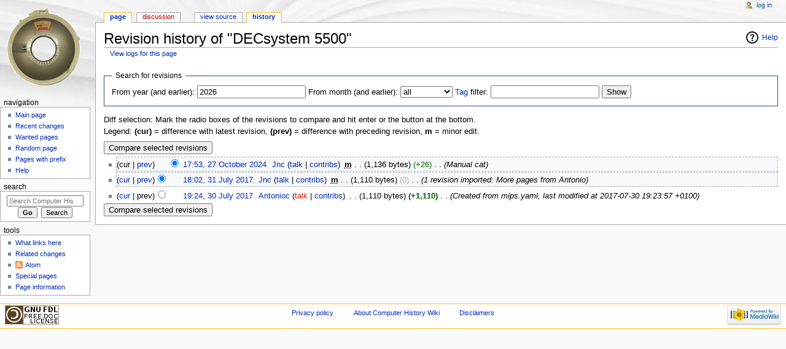

--- FILE ---
content_type: text/html; charset=UTF-8
request_url: https://gunkies.org/w/index.php?title=DECsystem_5500&action=history
body_size: 4836
content:
<!DOCTYPE html>
<html class="client-nojs" lang="en" dir="ltr">
<head>
<meta charset="UTF-8"/>
<title>Revision history of "DECsystem 5500" - Computer History Wiki</title>
<script>document.documentElement.className = document.documentElement.className.replace( /(^|\s)client-nojs(\s|$)/, "$1client-js$2" );</script>
<script>(window.RLQ=window.RLQ||[]).push(function(){mw.config.set({"wgCanonicalNamespace":"","wgCanonicalSpecialPageName":false,"wgNamespaceNumber":0,"wgPageName":"DECsystem_5500","wgTitle":"DECsystem 5500","wgCurRevisionId":35380,"wgRevisionId":0,"wgArticleId":3601,"wgIsArticle":false,"wgIsRedirect":false,"wgAction":"history","wgUserName":null,"wgUserGroups":["*"],"wgCategories":[],"wgBreakFrames":false,"wgPageContentLanguage":"en","wgPageContentModel":"wikitext","wgSeparatorTransformTable":["",""],"wgDigitTransformTable":["",""],"wgDefaultDateFormat":"dmy","wgMonthNames":["","January","February","March","April","May","June","July","August","September","October","November","December"],"wgMonthNamesShort":["","Jan","Feb","Mar","Apr","May","Jun","Jul","Aug","Sep","Oct","Nov","Dec"],"wgRelevantPageName":"DECsystem_5500","wgRelevantArticleId":3601,"wgRequestId":"8c49909a177995a423bace59","wgIsProbablyEditable":false,"wgRelevantPageIsProbablyEditable":false,"wgRestrictionEdit":[],"wgRestrictionMove":[]});mw.loader.state({"site.styles":"ready","noscript":"ready","user.styles":"ready","user":"ready","user.options":"loading","user.tokens":"loading","mediawiki.action.history.styles":"ready","mediawiki.special.changeslist":"ready","mediawiki.helplink":"ready","mediawiki.legacy.shared":"ready","mediawiki.legacy.commonPrint":"ready","mediawiki.sectionAnchor":"ready","mediawiki.feedlink":"ready","mediawiki.skinning.interface":"ready","mediawiki.skinning.content.externallinks":"ready","skins.monobook.styles":"ready"});mw.loader.implement("user.options@0bhc5ha",function($,jQuery,require,module){mw.user.options.set([]);});mw.loader.implement("user.tokens@1ezjeqq",function ( $, jQuery, require, module ) {
mw.user.tokens.set({"editToken":"+\\","patrolToken":"+\\","watchToken":"+\\","csrfToken":"+\\"});/*@nomin*/

});mw.loader.load(["mediawiki.action.history","site","mediawiki.page.startup","mediawiki.user","mediawiki.hidpi","mediawiki.page.ready","mediawiki.searchSuggest"]);});</script>
<link rel="stylesheet" href="/w/load.php?debug=false&amp;lang=en&amp;modules=mediawiki.action.history.styles%7Cmediawiki.feedlink%2Chelplink%2CsectionAnchor%7Cmediawiki.legacy.commonPrint%2Cshared%7Cmediawiki.skinning.content.externallinks%7Cmediawiki.skinning.interface%7Cmediawiki.special.changeslist%7Cskins.monobook.styles&amp;only=styles&amp;skin=monobook"/>
<script async="" src="/w/load.php?debug=false&amp;lang=en&amp;modules=startup&amp;only=scripts&amp;skin=monobook"></script>
<!--[if IE 6]><link rel="stylesheet" href="/w/skins/MonoBook/IE60Fixes.css?303" media="screen"/><![endif]--><!--[if IE 7]><link rel="stylesheet" href="/w/skins/MonoBook/IE70Fixes.css?303" media="screen"/><![endif]-->
<meta name="ResourceLoaderDynamicStyles" content=""/>
<link rel="stylesheet" href="/w/load.php?debug=false&amp;lang=en&amp;modules=site.styles&amp;only=styles&amp;skin=monobook"/>
<meta name="generator" content="MediaWiki 1.30.1"/>
<meta name="robots" content="noindex,nofollow"/>
<link rel="shortcut icon" href="/favicon.ico"/>
<link rel="search" type="application/opensearchdescription+xml" href="/w/opensearch_desc.php" title="Computer History Wiki (en)"/>
<link rel="EditURI" type="application/rsd+xml" href="https://gunkies.org/w/api.php?action=rsd"/>
<link rel="license" href="http://www.gnu.org/copyleft/fdl.html"/>
<link rel="alternate" type="application/atom+xml" title="&quot;DECsystem 5500&quot; Atom feed" href="/w/index.php?title=DECsystem_5500&amp;feed=atom&amp;action=history"/>
<link rel="alternate" type="application/atom+xml" title="Computer History Wiki Atom feed" href="/w/index.php?title=Special:RecentChanges&amp;feed=atom"/>
<!--[if lt IE 9]><script src="/resources/lib/html5shiv/html5shiv.min.js"></script><![endif]-->
</head>
<body class="mediawiki ltr sitedir-ltr mw-hide-empty-elt ns-0 ns-subject page-DECsystem_5500 rootpage-DECsystem_5500 skin-monobook action-history"><div id="globalWrapper">
		<div id="column-content">
			<div id="content" class="mw-body" role="main">
				<a id="top"></a>
				
				<div class="mw-indicators mw-body-content">
<div id="mw-indicator-mw-helplink" class="mw-indicator"><a href="//meta.wikimedia.org/wiki/Special:MyLanguage/Help:Page_history" target="_blank" class="mw-helplink">Help</a></div>
</div>
				<h1 id="firstHeading" class="firstHeading" lang="en">Revision history of "DECsystem 5500"</h1>
				
				<div id="bodyContent" class="mw-body-content">
					<div id="siteSub">From Computer History Wiki</div>
					<div id="contentSub"><a href="/w/index.php?title=Special:Log&amp;page=DECsystem+5500" title="Special:Log">View logs for this page</a></div>
										<div id="jump-to-nav" class="mw-jump">Jump to: <a href="#column-one">navigation</a>, <a href="#searchInput">search</a></div>

					<!-- start content -->
					<div id="mw-content-text"><form action="/w/index.php" method="get" id="mw-history-searchform"><fieldset id="mw-history-search">
<legend>Search for revisions</legend>
<input type="hidden" value="DECsystem_5500" name="title"/>
<input type="hidden" value="history" name="action"/>
<label for="year">From year (and earlier):</label> <input id="year" maxlength="4" size="7" type="number" value="2026" name="year"/> <label for="month">From month (and earlier):</label> <select name="month" id="month" class="mw-month-selector"><option value="-1">all</option>
<option value="1">January</option>
<option value="2">February</option>
<option value="3">March</option>
<option value="4">April</option>
<option value="5">May</option>
<option value="6">June</option>
<option value="7">July</option>
<option value="8">August</option>
<option value="9">September</option>
<option value="10">October</option>
<option value="11">November</option>
<option value="12">December</option></select>&#160;<label for="tagfilter"><a href="/wiki/Special:Tags" title="Special:Tags">Tag</a> filter:</label>&#160;<input name="tagfilter" size="20" value="" class="mw-tagfilter-input mw-ui-input mw-ui-input-inline" id="tagfilter" />&#160;<input type="submit" value="Show"/>
</fieldset>
</form><div class="mw-history-legend">
<p>Diff selection: Mark the radio boxes of the revisions to compare and hit enter or the button at the bottom.<br />
Legend: <strong>(cur)</strong> = difference with latest revision, <strong>(prev)</strong> = difference with preceding revision, <strong>m</strong> = minor edit.
</p>
</div>
<form action="/w/index.php" id="mw-history-compare">
<input type="hidden" value="DECsystem_5500" name="title"/>
<input type="hidden" value="historysubmit" name="action"/>
<input type="hidden" value="revision" name="type"/>
<div><input class="historysubmit mw-history-compareselectedversions-button" title="See the differences between the two selected revisions of this page [v]" accesskey="v" type="submit" value="Compare selected revisions"/>
</div><ul id="pagehistory">
<li data-mw-revid="35380"><span class="mw-history-histlinks">(cur | <a href="/w/index.php?title=DECsystem_5500&amp;diff=35380&amp;oldid=13830" title="DECsystem 5500">prev</a>)</span><input type="radio" value="35380" style="visibility:hidden" name="oldid" id="mw-oldid-null" /><input type="radio" value="35380" checked="checked" name="diff" id="mw-diff-35380" /> <a href="/w/index.php?title=DECsystem_5500&amp;oldid=35380" class="mw-changeslist-date" title="DECsystem 5500">17:53, 27 October 2024</a>‎ <span class='history-user'><a href="/wiki/User:Jnc" class="mw-userlink" title="User:Jnc"><bdi>Jnc</bdi></a> <span class="mw-usertoollinks">(<a href="/wiki/User_talk:Jnc" class="mw-usertoollinks-talk" title="User talk:Jnc">talk</a> | <a href="/wiki/Special:Contributions/Jnc" class="mw-usertoollinks-contribs" title="Special:Contributions/Jnc">contribs</a>)</span></span>‎ <abbr class="minoredit" title="This is a minor edit">m</abbr> <span class="mw-changeslist-separator">. .</span> <span class="history-size">(1,136 bytes)</span> <span dir="ltr" class="mw-plusminus-pos" title="1,136 bytes after change">(+26)</span>‎ <span class="mw-changeslist-separator">. .</span>  <span class="comment">(Manual cat)</span></li>
<li data-mw-revid="13830"><span class="mw-history-histlinks">(<a href="/w/index.php?title=DECsystem_5500&amp;diff=35380&amp;oldid=13830" title="DECsystem 5500">cur</a> | <a href="/w/index.php?title=DECsystem_5500&amp;diff=13830&amp;oldid=13829" title="DECsystem 5500">prev</a>)</span><input type="radio" value="13830" checked="checked" name="oldid" id="mw-oldid-13830" /><input type="radio" value="13830" name="diff" id="mw-diff-13830" /> <a href="/w/index.php?title=DECsystem_5500&amp;oldid=13830" class="mw-changeslist-date" title="DECsystem 5500">18:02, 31 July 2017</a>‎ <span class='history-user'><a href="/wiki/User:Jnc" class="mw-userlink" title="User:Jnc"><bdi>Jnc</bdi></a> <span class="mw-usertoollinks">(<a href="/wiki/User_talk:Jnc" class="mw-usertoollinks-talk" title="User talk:Jnc">talk</a> | <a href="/wiki/Special:Contributions/Jnc" class="mw-usertoollinks-contribs" title="Special:Contributions/Jnc">contribs</a>)</span></span>‎ <abbr class="minoredit" title="This is a minor edit">m</abbr> <span class="mw-changeslist-separator">. .</span> <span class="history-size">(1,110 bytes)</span> <span dir="ltr" class="mw-plusminus-null" title="1,110 bytes after change">(0)</span>‎ <span class="mw-changeslist-separator">. .</span>  <span class="comment">(1 revision imported: More pages from Antonio)</span></li>
<li data-mw-revid="13829"><span class="mw-history-histlinks">(<a href="/w/index.php?title=DECsystem_5500&amp;diff=35380&amp;oldid=13829" title="DECsystem 5500">cur</a> | prev)</span><input type="radio" value="13829" name="oldid" id="mw-oldid-13829" /><input type="radio" value="13829" name="diff" id="mw-diff-13829" /> <a href="/w/index.php?title=DECsystem_5500&amp;oldid=13829" class="mw-changeslist-date" title="DECsystem 5500">19:24, 30 July 2017</a>‎ <span class='history-user'><a href="/wiki/User:Antonioc" class="mw-userlink" title="User:Antonioc"><bdi>Antonioc</bdi></a> <span class="mw-usertoollinks">(<a href="/w/index.php?title=User_talk:Antonioc&amp;action=edit&amp;redlink=1" class="new mw-usertoollinks-talk" title="User talk:Antonioc (page does not exist)">talk</a> | <a href="/wiki/Special:Contributions/Antonioc" class="mw-usertoollinks-contribs" title="Special:Contributions/Antonioc">contribs</a>)</span></span>‎ <span class="mw-changeslist-separator">. .</span> <span class="history-size">(1,110 bytes)</span> <strong dir="ltr" class="mw-plusminus-pos" title="1,110 bytes after change">(+1,110)</strong>‎ <span class="mw-changeslist-separator">. .</span>  <span class="comment">(Created from mips.yaml, last modified at 2017-07-30 19:23:57 +0100)</span></li>
</ul>
<div><input class="historysubmit mw-history-compareselectedversions-button" title="See the differences between the two selected revisions of this page [v]" accesskey="v" type="submit" value="Compare selected revisions"/>
</div></form></div><div class="printfooter">
Retrieved from "<a dir="ltr" href="https://gunkies.org/wiki/DECsystem_5500">https://gunkies.org/wiki/DECsystem_5500</a>"</div>
					<div id="catlinks" class="catlinks catlinks-allhidden" data-mw="interface"></div>					<!-- end content -->
										<div class="visualClear"></div>
				</div>
			</div>
					</div>
		<div id="column-one">
			<h2>Navigation menu</h2>
					<div id="p-cactions" class="portlet" role="navigation">
			<h3>Views</h3>

			<div class="pBody">
				<ul>
				<li id="ca-nstab-main" class="selected"><a href="/wiki/DECsystem_5500" title="View the content page [c]" accesskey="c">Page</a></li>
				<li id="ca-talk" class="new"><a href="/w/index.php?title=Talk:DECsystem_5500&amp;action=edit&amp;redlink=1" rel="discussion" title="Discussion about the content page [t]" accesskey="t">Discussion</a></li>
				<li id="ca-viewsource"><a href="/w/index.php?title=DECsystem_5500&amp;action=edit" title="This page is protected.&#10;You can view its source [e]" accesskey="e">View source</a></li>
				<li id="ca-history" class="selected"><a href="/w/index.php?title=DECsystem_5500&amp;action=history" title="Past revisions of this page [h]" accesskey="h">History</a></li>
				</ul>
							</div>
		</div>
				<div class="portlet" id="p-personal" role="navigation">
				<h3>Personal tools</h3>

				<div class="pBody">
					<ul>
													<li id="pt-login"><a href="/w/index.php?title=Special:UserLogin&amp;returnto=DECsystem+5500&amp;returntoquery=action%3Dhistory" title="You are encouraged to log in; however, it is not mandatory [o]" accesskey="o">Log in</a></li>
											</ul>
				</div>
			</div>
			<div class="portlet" id="p-logo" role="banner">
				<a href="/wiki/Main_Page" class="mw-wiki-logo" title="Visit the main page"></a>
			</div>
				<div class="generated-sidebar portlet" id="p-navigation" role="navigation">
		<h3>Navigation</h3>
		<div class="pBody">
							<ul>
											<li id="n-mainpage-description"><a href="/wiki/Main_Page" title="Visit the main page [z]" accesskey="z">Main page</a></li>
											<li id="n-recentchanges"><a href="/wiki/Special:RecentChanges" title="A list of recent changes in the wiki [r]" accesskey="r">Recent changes</a></li>
											<li id="n-wantedpages"><a href="/wiki/Special:WantedPages">Wanted pages</a></li>
											<li id="n-randompage"><a href="/wiki/Special:Random" title="Load a random page [x]" accesskey="x">Random page</a></li>
											<li id="n-Pages-with-prefix"><a href="/wiki/Special:PrefixIndex">Pages with prefix</a></li>
											<li id="n-help"><a href="/wiki/Special:MyLanguage/Help:Contents" title="The place to find out">Help</a></li>
									</ul>
					</div>
		</div>
			<div id="p-search" class="portlet" role="search">
			<h3><label for="searchInput">Search</label></h3>

			<div id="searchBody" class="pBody">
				<form action="/w/index.php" id="searchform">
					<input type="hidden" name="title" value="Special:Search"/>
					<input type="search" name="search" placeholder="Search Computer History Wiki" title="Search Computer History Wiki [f]" accesskey="f" id="searchInput"/>
					<input type="submit" name="go" value="Go" title="Go to a page with this exact name if it exists" id="searchGoButton" class="searchButton"/>&#160;
						<input type="submit" name="fulltext" value="Search" title="Search the pages for this text" id="mw-searchButton" class="searchButton"/>
				</form>

							</div>
		</div>
			<div class="portlet" id="p-tb" role="navigation">
			<h3>Tools</h3>

			<div class="pBody">
				<ul>
											<li id="t-whatlinkshere"><a href="/wiki/Special:WhatLinksHere/DECsystem_5500" title="A list of all wiki pages that link here [j]" accesskey="j">What links here</a></li>
											<li id="t-recentchangeslinked"><a href="/wiki/Special:RecentChangesLinked/DECsystem_5500" rel="nofollow" title="Recent changes in pages linked from this page [k]" accesskey="k">Related changes</a></li>
											<li id="feedlinks"><a href="/w/index.php?title=DECsystem_5500&amp;feed=atom&amp;action=history" id="feed-atom" rel="alternate" type="application/atom+xml" class="feedlink" title="Atom feed for this page">Atom</a></li>
											<li id="t-specialpages"><a href="/wiki/Special:SpecialPages" title="A list of all special pages [q]" accesskey="q">Special pages</a></li>
											<li id="t-info"><a href="/w/index.php?title=DECsystem_5500&amp;action=info" title="More information about this page">Page information</a></li>
									</ul>
							</div>
		</div>
			</div><!-- end of the left (by default at least) column -->
		<div class="visualClear"></div>
					<div id="footer" role="contentinfo">
						<div id="f-copyrightico">
									<a href="http://www.gnu.org/copyleft/fdl.html"><img src="/w/resources/assets/licenses/gnu-fdl.png" alt="GNU Free Documentation License 1.2" width="88" height="31"/></a>
							</div>
					<div id="f-poweredbyico">
									<a href="//www.mediawiki.org/"><img src="/w/resources/assets/poweredby_mediawiki_88x31.png" alt="Powered by MediaWiki" srcset="/w/resources/assets/poweredby_mediawiki_132x47.png 1.5x, /w/resources/assets/poweredby_mediawiki_176x62.png 2x" width="88" height="31"/></a>
							</div>
					<ul id="f-list">
									<li id="privacy"><a href="/wiki/Computer_History_Wiki:Privacy_policy" title="Computer History Wiki:Privacy policy">Privacy policy</a></li>
									<li id="about"><a href="/wiki/Computer_History_Wiki:About" title="Computer History Wiki:About">About Computer History Wiki</a></li>
									<li id="disclaimer"><a href="/wiki/Computer_History_Wiki:General_disclaimer" title="Computer History Wiki:General disclaimer">Disclaimers</a></li>
							</ul>
		</div>
		</div>
		<script>(window.RLQ=window.RLQ||[]).push(function(){mw.config.set({"wgBackendResponseTime":30});});</script></body></html>


--- FILE ---
content_type: text/css; charset=utf-8
request_url: https://gunkies.org/w/load.php?debug=false&lang=en&modules=site.styles&only=styles&skin=monobook
body_size: 3044
content:
.interwiki-completelist{font-weight:bold}ol.references{font-size:100%}.references-small{font-size:90%}.references-2column{font-size:90%;-moz-column-count:2;column-count:2}.same-bg{background:none }ol.references > li:target{background-color:#DEF}sup.reference:target{background-color:#DEF}table.wikitable,table.prettytable{margin:1em 1em 1em 0;background:#f9f9f9;border:1px #aaa solid;border-collapse:collapse}table.wikitable th,table.wikitable td,table.prettytable th,table.prettytable td{border:1px #aaa solid;padding:0.2em}table.wikitable th,table.prettytable th{background:#f2f2f2;text-align:center}table.wikitable caption,table.prettytable caption{margin-left:inherit;margin-right:inherit;font-weight:bold}table.navbox{background-color:#f9f9f9;border:1px solid #aaa;clear:both;font-size:90%;margin:1em 0em 0em;padding:2px;text-align:center;width:100%}table.navbox th{background-color:#ccf;padding-left:1em;padding-right:1em}table.navbox tr:not(:first-child) th{background-color:#ddf}@media print{.navbox{display:none}}.infobox{border:1px solid #aaa;background-color:#f9f9f9;color:black;margin-bottom:0.5em;margin-left:1em;padding:0.2em;float:right;clear:right}.infobox td,.infobox th{vertical-align:top}.infobox caption{font-size:larger;margin-left:inherit}.infobox.bordered{border-collapse:collapse}.infobox.bordered td,.infobox.bordered th{border:1px solid #aaa}.infobox.bordered .borderless td,.infobox.bordered .borderless th{border:0}.infobox.sisterproject{width:20em;font-size:90%}@media print{.infobox.sisterproject{display:none}}.infobox.bordered .mergedtoprow td,.infobox.bordered .mergedtoprow th{border:0;border-top:1px solid #aaa;border-right:1px solid #aaa}.infobox.bordered .mergedrow td,.infobox.bordered .mergedrow th{border:0;border-right:1px solid #aaa}.infobox.geography{text-align:left;border-collapse:collapse;line-height:1.2em;font-size:90%}.infobox.geography td,.infobox.geography th{border-top:solid 1px #aaa;padding:0.4em 0.6em 0.4em 0.6em}.infobox.geography .mergedtoprow td,.infobox.geography .mergedtoprow th{border-top:solid 1px #aaa;padding:0.4em 0.6em 0.2em 0.6em}.infobox.geography .mergedrow td,.infobox.geography .mergedrow th{border:0;padding:0 0.6em 0.2em 0.6em}.infobox.geography .mergedbottomrow td,.infobox.geography .mergedbottomrow th{border-top:0;border-bottom:solid 1px #aaa;padding:0 0.6em 0.4em 0.6em}.infobox.geography .maptable td,.infobox.geography .maptable th{border:0;padding:0}.notice{margin:1em;padding:0.2em}#disambig{border-top:1px solid #ccc;border-bottom:1px solid #ccc}#spoiler{border-top:2px solid #ddd;border-bottom:2px solid #ddd}.Talk-Notice{border:1px solid #C0C090;background-color:#F8EABA;margin-bottom:3px;width:85%;border-spacing:3px;margin-left:auto;margin-right:auto}.Talk-Notice:after{content:"The CSS for this template should be changed. See [[Wikipedia:Template Standardisation]]."}.Talk-Notice td{background:inherit}table.persondata{border:1px solid #aaa;display:none;speak:none}.persondata-label{color:#aaa}.allpagesredirect{font-style:italic}.Use_Default_Date_Convention{display:inline}.Use_AD_and_BC{display:none}.Use_BCE_and_CE{display:none}.audiolink a{background:url(http://upload.wikimedia.org/wikipedia/commons/thumb/8/8a/Loudspeaker.svg/11px-Loudspeaker.svg.png) center left no-repeat !important;padding-left:16px !important;padding-right:0 !important}div.listenlist{background:url(http://upload.wikimedia.org/wikipedia/commons/thumb/a/a6/Gnome-speakernotes.png/30px-Gnome-speakernotes.png);padding-left:40px}div.videolist,div.multivideolist{background:url(http://upload.wikimedia.org/wikipedia/en/thumb/2/20/Tango-video-x-generic.png/40px-Tango-video-x-generic.png);padding-left:50px}div.medialist{min-height:50px;margin:1em;background-position:top left;background-repeat:no-repeat}div.medialist ul{list-style-type:none;list-style-image:none;margin:0}div.medialist ul li{padding-bottom:0.5em}div.medialist ul li li{font-size:91%;padding-bottom:0}#bodyContent a[href$=".pdf"].external,#bodyContent a[href*=".pdf?"].external,#bodyContent a[href*=".pdf#"].external,#bodyContent a[href$=".PDF"].external,#bodyContent a[href*=".PDF?"].external,#bodyContent a[href*=".PDF#"].external{background:url(http://upload.wikimedia.org/wikipedia/commons/thumb/2/23/Icons-mini-file_acrobat.gif/15px-Icons-mini-file_acrobat.gif) center right no-repeat;padding-right:16px}span.PDFlink a{background:url(http://upload.wikimedia.org/wikipedia/commons/thumb/2/23/Icons-mini-file_acrobat.gif/15px-Icons-mini-file_acrobat.gif) center right no-repeat !important;padding-right:17px !important}span.geolink a{background:url(http://upload.wikimedia.org/wikipedia/en/a/a7/Monobook-globe.png) center right no-repeat !important;padding-right:11px !important}div.columns-2 div.column{float:left;width:50%;min-width:300px}div.columns-3 div.column{float:left;width:33.3%;min-width:200px}div.columns-4 div.column{float:left;width:25%;min-width:150px}div.columns-5 div.column{float:left;width:20%;min-width:120px}.plainlinksneverexpand{background:none ! important;padding:0 ! important}.plainlinksneverexpand .urlexpansion{display:none ! important}.plainlinksneverexpand a{background:none !important;padding:0 !important}.plainlinksneverexpand a.external.text:after{display:none !important}.plainlinksneverexpand a.external.autonumber:after{display:none !important}.messagebox{border:1px solid #aaa;background-color:#f9f9f9;width:80%;margin:0 auto 1em auto;padding:.2em}.messagebox.merge{border:1px solid #c0b8cc;background-color:#f0e5ff;text-align:center}.messagebox.cleanup{border:1px solid #9f9fff;background-color:#efefff;text-align:center}.messagebox.standard-talk{border:1px solid #c0c090;background-color:#f8eaba}.messagebox.nested-talk{border:1px solid #c0c090;background-color:#f8eaba;width:100%;margin:2px 4px 2px 4px}#file img{background:url(http://upload.wikimedia.org/wikipedia/commons/5/5d/Checker-16x16.png) repeat}.IPA{font-family:"Chrysanthi Unicode","Doulos SIL",Gentium,GentiumAlt,Code2000,"TITUS Cyberbit Basic","DejaVu Sans","Bitstream Cyberbit","Arial Unicode MS","Lucida Sans Unicode","Hiragino Kaku Gothic Pro","Matrix Unicode";font-family :inherit}.Unicode{font-family:Code2000,Code2001,"Free Serif","TITUS Cyberbit Basic","Doulos SIL","Chrysanthi Unicode","Bitstream Cyberbit","Bitstream CyberBase",Thryomanes,Gentium,GentiumAlt,"Lucida Grande","Free Sans","Arial Unicode MS","Microsoft Sans Serif","Lucida Sans Unicode";font-family :inherit}.latinx{font-family:Code2000,Code2001,"TITUS Cyberbit Basic","Microsoft Sans Serif";font-family :inherit}.polytonic{font-family:Athena,Gentium,"Palatino Linotype","Arial Unicode MS","Lucida Sans Unicode","Lucida Grande",Code2000;font-family :inherit}.mufi{font-family:Alphabetum,Cardo,LeedsUni,Junicode,"TITUS Cyberbit Basic",ALPHA-Demo}:lang(he){font-family:"SBL Hebrew","Ezra SIL SR","Ezra SIL",Cardo,"Chrysanthi Unicode","TITUS Cyberbit Basic","Arial Unicode MS",Narkisim,"Times New Roman";font-family :inherit}:lang(fa){font-family:"Nafees Nastaleeq","Pak Nastaleeq",PDMS_Jauhar;font-family :inherit}:lang(ps){font-family:"Nafees Nastaleeq","Pak Nastaleeq",PDMS_Jauhar;font-family :inherit}:lang(ur){font-family:"Nafees Nastaleeq","Pak Nastaleeq",PDMS_Jauhar;font-family :inherit}:lang(sux-Xsux){font-family:Akkadian;font-family :inherit}:lang(ja){font-family:Code2000,"Arial Unicode MS","Bitstream Cyberbit","Bitstream CyberCJK",IPAGothic,IPAPGothic,IPAUIGothic,"Kochi Gothic",IPAMincho,IPAPMincho;font-family :inherit}:lang(ko){font-family:"Adobe Myungjo Std M",AppleMyungjo,"Baekmuk Batang","Baekmuk Gulim",Batang,Dotum,DotumChe,Gulim,GulimChe,HYGothic-Extra,HYMyeongJo-Extra,"New Gulim",UnBatang,UnDotum,UnYetgul,UWKMJF;font-family :inherit}:lang(zh-Hans){font-family:"Adobe Song Std L","AR PL ShanHeiSun Uni","AR PL ShanHeiSun Uni MBE","MS Hei","MS Song",SimHei;font-family :inherit}:lang(zh-Hant){font-family:"Adobe Ming Std L","AR PL New Sung","AR PL ZenKai Uni","AR PL ZenKai Uni MBE",MingLiU,PMingLiU;font-family :inherit}:lang(grc){font-family:Athena,Gentium,"Palatino Linotype","Arial Unicode MS","Lucida Sans Unicode","Lucida Grande",Code2000;font-family :inherit}#wpSave{font-weight:bold}.hiddenStructure{display:inline ! important;color:#f00;background-color:#0f0}.nounderlines a{text-decoration:none}.IPA a:link,.IPA a:visited{text-decoration:none}@media print{#privacy,#about,#disclaimer{display:none}}#EnWpMpBook{background-image:url(http://upload.wikimedia.org/wikipedia/en/7/7e/MP-open-book.png)}#EnWpMpSearch{background:url(http://upload.wikimedia.org/wikipedia/en/a/ae/MP-magnifying-glass.png) no-repeat top right}#EnWpMpSearchInner{float:right;width:20em;text-align:center}#EnWpMpBook2{background-image:url(http://upload.wikimedia.org/wikipedia/commons/8/8e/MP-open-book2.png)}.messagebox.small-talk{width:238px;font-size:85%;float:right;clear:both;margin:0 0 1em 1em;line-height:1.25em;background:#F8EABA}div.Boxmerge,div.NavFrame{margin:0px;padding:4px;border:1px solid #aaa;text-align:center;border-collapse:collapse;font-size:95%}div.Boxmerge div.NavFrame{border-style:none;border-style:hidden}div.NavFrame + div.NavFrame{border-top-style:none;border-top-style:hidden}div.NavPic{background-color:#fff;margin:0px;padding:2px;float:left}div.NavFrame div.NavHead{height:1.6em;font-weight:bold;background-color:#ccccff;position:relative}div.NavFrame p{font-size:100%}div.NavFrame div.NavContent{font-size:100%}div.NavFrame div.NavContent p{font-size:100%}div.NavEnd{margin:0px;padding:0px;line-height:1px;clear:both}a.NavToggle{position:absolute;top:0px;right:3px;font-weight:normal;font-size:smaller}.mw-plusminus-pos{color:#006400}.mw-plusminus-neg{color:#8B0000}.dablink{font-style:italic;padding-left:2em}.horizontal ul{padding:0;margin:0}.horizontal li{padding:0 0.6em 0 0.4em;display:inline;border-right:1px solid}.horizontal li:last-child{border-right:none;padding-right:0}.geo-default{display:inline}.geo-nondefault{display:none}.geo-dms{display:inline}.geo-dec{display:inline}.geo-multi-punct{display:none}.longitude .latitude{white-space:nowrap}.geo{}.nonumtoc .tocnumber{display:none}.nonumtoc #toc ul,.nonumtoc .toc ul{line-height:1.5em;list-style:none;margin:.3em 0 0;padding:0}.nonumtoc #toc ul ul,.nonumtoc .toc ul ul{margin:0 0 0 2em}.toclimit-2 .toclevel-2{display:none}.toclimit-3 .toclevel-3{display:none}.toclimit-4 .toclevel-4{display:none}.toclimit-5 .toclevel-5{display:none}.toclimit-6 .toclevel-6{display:none}.toclimit-7 .toclevel-7{display:none}